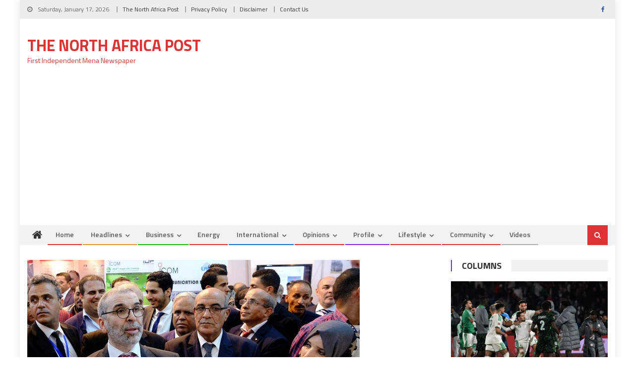

--- FILE ---
content_type: text/html; charset=utf-8
request_url: https://www.google.com/recaptcha/api2/aframe
body_size: 268
content:
<!DOCTYPE HTML><html><head><meta http-equiv="content-type" content="text/html; charset=UTF-8"></head><body><script nonce="q2NU4sKJtSr2NXBTGhD-rA">/** Anti-fraud and anti-abuse applications only. See google.com/recaptcha */ try{var clients={'sodar':'https://pagead2.googlesyndication.com/pagead/sodar?'};window.addEventListener("message",function(a){try{if(a.source===window.parent){var b=JSON.parse(a.data);var c=clients[b['id']];if(c){var d=document.createElement('img');d.src=c+b['params']+'&rc='+(localStorage.getItem("rc::a")?sessionStorage.getItem("rc::b"):"");window.document.body.appendChild(d);sessionStorage.setItem("rc::e",parseInt(sessionStorage.getItem("rc::e")||0)+1);localStorage.setItem("rc::h",'1768623796907');}}}catch(b){}});window.parent.postMessage("_grecaptcha_ready", "*");}catch(b){}</script></body></html>